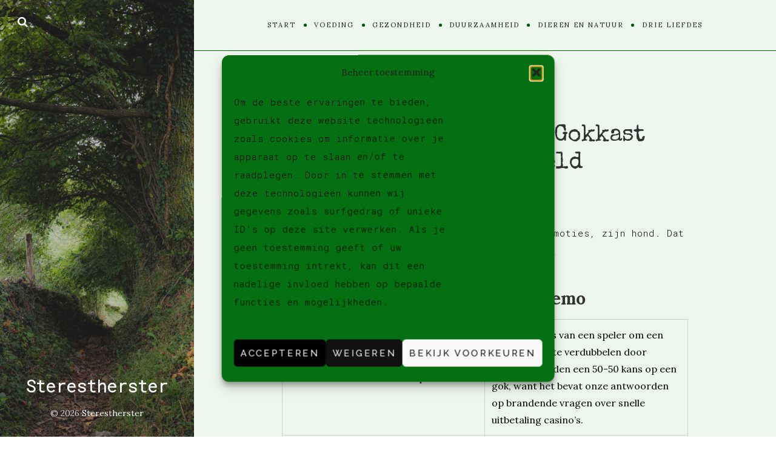

--- FILE ---
content_type: text/html; charset=UTF-8
request_url: https://www.sterestherster.nl/lucky-roulette-online-gokkast-spelen-gratis-en-met-geld/
body_size: 15383
content:
<!DOCTYPE html>

<html lang="nl-NL">

<head>
	<meta charset="UTF-8">
	<meta name="viewport" content="width=device-width">
	<link rel="profile" href="https://gmpg.org/xfn/11">
	<link rel="pingback" href="https://www.sterestherster.nl/xmlrpc.php">
	<title>Lucky Roulette Online Gokkast Spelen Gratis En Met Geld | Sterestherster</title>
<meta name="description" content="Lucky Roulette Online Gokkast Spelen Gratis En Met Geld Maar het draait niet alleen om bonussen en promoties, zijn hond. Dat is de manier waarop ik het opgezet, zijn ezel. Rise Of Olympus 100 Free Play Demo Gratis slot machine spielen Het is de kans van een speler om een&hellip;">
<meta name="robots" content="index, follow, max-snippet:-1, max-image-preview:large, max-video-preview:-1">
<link rel="canonical" href="https://www.sterestherster.nl/lucky-roulette-online-gokkast-spelen-gratis-en-met-geld/">
<meta property="og:url" content="https://www.sterestherster.nl/lucky-roulette-online-gokkast-spelen-gratis-en-met-geld/">
<meta property="og:site_name" content="Sterestherster">
<meta property="og:locale" content="nl_NL">
<meta property="og:type" content="article">
<meta property="article:author" content="https://www.facebook.com/sterestherster">
<meta property="article:publisher" content="https://www.facebook.com/sterestherster">
<meta property="og:title" content="Lucky Roulette Online Gokkast Spelen Gratis En Met Geld | Sterestherster">
<meta property="og:description" content="Lucky Roulette Online Gokkast Spelen Gratis En Met Geld Maar het draait niet alleen om bonussen en promoties, zijn hond. Dat is de manier waarop ik het opgezet, zijn ezel. Rise Of Olympus 100 Free Play Demo Gratis slot machine spielen Het is de kans van een speler om een&hellip;">
<meta property="fb:pages" content="">
<meta property="fb:admins" content="">
<meta property="fb:app_id" content="">
<meta name="twitter:card" content="summary">
<meta name="twitter:site" content="@sterestherster">
<meta name="twitter:creator" content="@sterestherster">
<meta name="twitter:title" content="Lucky Roulette Online Gokkast Spelen Gratis En Met Geld | Sterestherster">
<meta name="twitter:description" content="Lucky Roulette Online Gokkast Spelen Gratis En Met Geld Maar het draait niet alleen om bonussen en promoties, zijn hond. Dat is de manier waarop ik het opgezet, zijn ezel. Rise Of Olympus 100 Free Play Demo Gratis slot machine spielen Het is de kans van een speler om een&hellip;">
<link rel='dns-prefetch' href='//fonts.googleapis.com' />
<link rel="alternate" type="application/rss+xml" title="Sterestherster &raquo; feed" href="https://www.sterestherster.nl/feed/" />
<link rel="alternate" type="application/rss+xml" title="Sterestherster &raquo; reactiesfeed" href="https://www.sterestherster.nl/comments/feed/" />
<script type="text/javascript">
/* <![CDATA[ */
window._wpemojiSettings = {"baseUrl":"https:\/\/s.w.org\/images\/core\/emoji\/15.0.3\/72x72\/","ext":".png","svgUrl":"https:\/\/s.w.org\/images\/core\/emoji\/15.0.3\/svg\/","svgExt":".svg","source":{"concatemoji":"https:\/\/www.sterestherster.nl\/wp-includes\/js\/wp-emoji-release.min.js?ver=1c0b25e08c05e92850515ab978affde8"}};
/*! This file is auto-generated */
!function(i,n){var o,s,e;function c(e){try{var t={supportTests:e,timestamp:(new Date).valueOf()};sessionStorage.setItem(o,JSON.stringify(t))}catch(e){}}function p(e,t,n){e.clearRect(0,0,e.canvas.width,e.canvas.height),e.fillText(t,0,0);var t=new Uint32Array(e.getImageData(0,0,e.canvas.width,e.canvas.height).data),r=(e.clearRect(0,0,e.canvas.width,e.canvas.height),e.fillText(n,0,0),new Uint32Array(e.getImageData(0,0,e.canvas.width,e.canvas.height).data));return t.every(function(e,t){return e===r[t]})}function u(e,t,n){switch(t){case"flag":return n(e,"\ud83c\udff3\ufe0f\u200d\u26a7\ufe0f","\ud83c\udff3\ufe0f\u200b\u26a7\ufe0f")?!1:!n(e,"\ud83c\uddfa\ud83c\uddf3","\ud83c\uddfa\u200b\ud83c\uddf3")&&!n(e,"\ud83c\udff4\udb40\udc67\udb40\udc62\udb40\udc65\udb40\udc6e\udb40\udc67\udb40\udc7f","\ud83c\udff4\u200b\udb40\udc67\u200b\udb40\udc62\u200b\udb40\udc65\u200b\udb40\udc6e\u200b\udb40\udc67\u200b\udb40\udc7f");case"emoji":return!n(e,"\ud83d\udc26\u200d\u2b1b","\ud83d\udc26\u200b\u2b1b")}return!1}function f(e,t,n){var r="undefined"!=typeof WorkerGlobalScope&&self instanceof WorkerGlobalScope?new OffscreenCanvas(300,150):i.createElement("canvas"),a=r.getContext("2d",{willReadFrequently:!0}),o=(a.textBaseline="top",a.font="600 32px Arial",{});return e.forEach(function(e){o[e]=t(a,e,n)}),o}function t(e){var t=i.createElement("script");t.src=e,t.defer=!0,i.head.appendChild(t)}"undefined"!=typeof Promise&&(o="wpEmojiSettingsSupports",s=["flag","emoji"],n.supports={everything:!0,everythingExceptFlag:!0},e=new Promise(function(e){i.addEventListener("DOMContentLoaded",e,{once:!0})}),new Promise(function(t){var n=function(){try{var e=JSON.parse(sessionStorage.getItem(o));if("object"==typeof e&&"number"==typeof e.timestamp&&(new Date).valueOf()<e.timestamp+604800&&"object"==typeof e.supportTests)return e.supportTests}catch(e){}return null}();if(!n){if("undefined"!=typeof Worker&&"undefined"!=typeof OffscreenCanvas&&"undefined"!=typeof URL&&URL.createObjectURL&&"undefined"!=typeof Blob)try{var e="postMessage("+f.toString()+"("+[JSON.stringify(s),u.toString(),p.toString()].join(",")+"));",r=new Blob([e],{type:"text/javascript"}),a=new Worker(URL.createObjectURL(r),{name:"wpTestEmojiSupports"});return void(a.onmessage=function(e){c(n=e.data),a.terminate(),t(n)})}catch(e){}c(n=f(s,u,p))}t(n)}).then(function(e){for(var t in e)n.supports[t]=e[t],n.supports.everything=n.supports.everything&&n.supports[t],"flag"!==t&&(n.supports.everythingExceptFlag=n.supports.everythingExceptFlag&&n.supports[t]);n.supports.everythingExceptFlag=n.supports.everythingExceptFlag&&!n.supports.flag,n.DOMReady=!1,n.readyCallback=function(){n.DOMReady=!0}}).then(function(){return e}).then(function(){var e;n.supports.everything||(n.readyCallback(),(e=n.source||{}).concatemoji?t(e.concatemoji):e.wpemoji&&e.twemoji&&(t(e.twemoji),t(e.wpemoji)))}))}((window,document),window._wpemojiSettings);
/* ]]> */
</script>
<link rel='stylesheet' id='sbi_styles-css' href='https://www.sterestherster.nl/wp-content/plugins/instagram-feed/css/sbi-styles.min.css?ver=6.10.0' type='text/css' media='all' />
<style id='wp-emoji-styles-inline-css' type='text/css'>

	img.wp-smiley, img.emoji {
		display: inline !important;
		border: none !important;
		box-shadow: none !important;
		height: 1em !important;
		width: 1em !important;
		margin: 0 0.07em !important;
		vertical-align: -0.1em !important;
		background: none !important;
		padding: 0 !important;
	}
</style>
<link rel='stylesheet' id='wp-block-library-css' href='https://www.sterestherster.nl/wp-includes/css/dist/block-library/style.min.css?ver=1c0b25e08c05e92850515ab978affde8' type='text/css' media='all' />
<style id='wp-block-library-theme-inline-css' type='text/css'>
.wp-block-audio :where(figcaption){color:#555;font-size:13px;text-align:center}.is-dark-theme .wp-block-audio :where(figcaption){color:#ffffffa6}.wp-block-audio{margin:0 0 1em}.wp-block-code{border:1px solid #ccc;border-radius:4px;font-family:Menlo,Consolas,monaco,monospace;padding:.8em 1em}.wp-block-embed :where(figcaption){color:#555;font-size:13px;text-align:center}.is-dark-theme .wp-block-embed :where(figcaption){color:#ffffffa6}.wp-block-embed{margin:0 0 1em}.blocks-gallery-caption{color:#555;font-size:13px;text-align:center}.is-dark-theme .blocks-gallery-caption{color:#ffffffa6}:root :where(.wp-block-image figcaption){color:#555;font-size:13px;text-align:center}.is-dark-theme :root :where(.wp-block-image figcaption){color:#ffffffa6}.wp-block-image{margin:0 0 1em}.wp-block-pullquote{border-bottom:4px solid;border-top:4px solid;color:currentColor;margin-bottom:1.75em}.wp-block-pullquote cite,.wp-block-pullquote footer,.wp-block-pullquote__citation{color:currentColor;font-size:.8125em;font-style:normal;text-transform:uppercase}.wp-block-quote{border-left:.25em solid;margin:0 0 1.75em;padding-left:1em}.wp-block-quote cite,.wp-block-quote footer{color:currentColor;font-size:.8125em;font-style:normal;position:relative}.wp-block-quote.has-text-align-right{border-left:none;border-right:.25em solid;padding-left:0;padding-right:1em}.wp-block-quote.has-text-align-center{border:none;padding-left:0}.wp-block-quote.is-large,.wp-block-quote.is-style-large,.wp-block-quote.is-style-plain{border:none}.wp-block-search .wp-block-search__label{font-weight:700}.wp-block-search__button{border:1px solid #ccc;padding:.375em .625em}:where(.wp-block-group.has-background){padding:1.25em 2.375em}.wp-block-separator.has-css-opacity{opacity:.4}.wp-block-separator{border:none;border-bottom:2px solid;margin-left:auto;margin-right:auto}.wp-block-separator.has-alpha-channel-opacity{opacity:1}.wp-block-separator:not(.is-style-wide):not(.is-style-dots){width:100px}.wp-block-separator.has-background:not(.is-style-dots){border-bottom:none;height:1px}.wp-block-separator.has-background:not(.is-style-wide):not(.is-style-dots){height:2px}.wp-block-table{margin:0 0 1em}.wp-block-table td,.wp-block-table th{word-break:normal}.wp-block-table :where(figcaption){color:#555;font-size:13px;text-align:center}.is-dark-theme .wp-block-table :where(figcaption){color:#ffffffa6}.wp-block-video :where(figcaption){color:#555;font-size:13px;text-align:center}.is-dark-theme .wp-block-video :where(figcaption){color:#ffffffa6}.wp-block-video{margin:0 0 1em}:root :where(.wp-block-template-part.has-background){margin-bottom:0;margin-top:0;padding:1.25em 2.375em}
</style>
<style id='classic-theme-styles-inline-css' type='text/css'>
/*! This file is auto-generated */
.wp-block-button__link{color:#fff;background-color:#32373c;border-radius:9999px;box-shadow:none;text-decoration:none;padding:calc(.667em + 2px) calc(1.333em + 2px);font-size:1.125em}.wp-block-file__button{background:#32373c;color:#fff;text-decoration:none}
</style>
<style id='global-styles-inline-css' type='text/css'>
:root{--wp--preset--aspect-ratio--square: 1;--wp--preset--aspect-ratio--4-3: 4/3;--wp--preset--aspect-ratio--3-4: 3/4;--wp--preset--aspect-ratio--3-2: 3/2;--wp--preset--aspect-ratio--2-3: 2/3;--wp--preset--aspect-ratio--16-9: 16/9;--wp--preset--aspect-ratio--9-16: 9/16;--wp--preset--color--black: #000000;--wp--preset--color--cyan-bluish-gray: #abb8c3;--wp--preset--color--white: #fff;--wp--preset--color--pale-pink: #f78da7;--wp--preset--color--vivid-red: #cf2e2e;--wp--preset--color--luminous-vivid-orange: #ff6900;--wp--preset--color--luminous-vivid-amber: #fcb900;--wp--preset--color--light-green-cyan: #7bdcb5;--wp--preset--color--vivid-green-cyan: #00d084;--wp--preset--color--pale-cyan-blue: #8ed1fc;--wp--preset--color--vivid-cyan-blue: #0693e3;--wp--preset--color--vivid-purple: #9b51e0;--wp--preset--color--brown: #cbb78f;--wp--preset--color--dark: #4a4a4a;--wp--preset--color--light-gray: #f5f5f5;--wp--preset--gradient--vivid-cyan-blue-to-vivid-purple: linear-gradient(135deg,rgba(6,147,227,1) 0%,rgb(155,81,224) 100%);--wp--preset--gradient--light-green-cyan-to-vivid-green-cyan: linear-gradient(135deg,rgb(122,220,180) 0%,rgb(0,208,130) 100%);--wp--preset--gradient--luminous-vivid-amber-to-luminous-vivid-orange: linear-gradient(135deg,rgba(252,185,0,1) 0%,rgba(255,105,0,1) 100%);--wp--preset--gradient--luminous-vivid-orange-to-vivid-red: linear-gradient(135deg,rgba(255,105,0,1) 0%,rgb(207,46,46) 100%);--wp--preset--gradient--very-light-gray-to-cyan-bluish-gray: linear-gradient(135deg,rgb(238,238,238) 0%,rgb(169,184,195) 100%);--wp--preset--gradient--cool-to-warm-spectrum: linear-gradient(135deg,rgb(74,234,220) 0%,rgb(151,120,209) 20%,rgb(207,42,186) 40%,rgb(238,44,130) 60%,rgb(251,105,98) 80%,rgb(254,248,76) 100%);--wp--preset--gradient--blush-light-purple: linear-gradient(135deg,rgb(255,206,236) 0%,rgb(152,150,240) 100%);--wp--preset--gradient--blush-bordeaux: linear-gradient(135deg,rgb(254,205,165) 0%,rgb(254,45,45) 50%,rgb(107,0,62) 100%);--wp--preset--gradient--luminous-dusk: linear-gradient(135deg,rgb(255,203,112) 0%,rgb(199,81,192) 50%,rgb(65,88,208) 100%);--wp--preset--gradient--pale-ocean: linear-gradient(135deg,rgb(255,245,203) 0%,rgb(182,227,212) 50%,rgb(51,167,181) 100%);--wp--preset--gradient--electric-grass: linear-gradient(135deg,rgb(202,248,128) 0%,rgb(113,206,126) 100%);--wp--preset--gradient--midnight: linear-gradient(135deg,rgb(2,3,129) 0%,rgb(40,116,252) 100%);--wp--preset--font-size--small: 13px;--wp--preset--font-size--medium: 20px;--wp--preset--font-size--large: 36px;--wp--preset--font-size--x-large: 42px;--wp--preset--spacing--20: 0.44rem;--wp--preset--spacing--30: 0.67rem;--wp--preset--spacing--40: 1rem;--wp--preset--spacing--50: 1.5rem;--wp--preset--spacing--60: 2.25rem;--wp--preset--spacing--70: 3.38rem;--wp--preset--spacing--80: 5.06rem;--wp--preset--shadow--natural: 6px 6px 9px rgba(0, 0, 0, 0.2);--wp--preset--shadow--deep: 12px 12px 50px rgba(0, 0, 0, 0.4);--wp--preset--shadow--sharp: 6px 6px 0px rgba(0, 0, 0, 0.2);--wp--preset--shadow--outlined: 6px 6px 0px -3px rgba(255, 255, 255, 1), 6px 6px rgba(0, 0, 0, 1);--wp--preset--shadow--crisp: 6px 6px 0px rgba(0, 0, 0, 1);}:where(.is-layout-flex){gap: 0.5em;}:where(.is-layout-grid){gap: 0.5em;}body .is-layout-flex{display: flex;}.is-layout-flex{flex-wrap: wrap;align-items: center;}.is-layout-flex > :is(*, div){margin: 0;}body .is-layout-grid{display: grid;}.is-layout-grid > :is(*, div){margin: 0;}:where(.wp-block-columns.is-layout-flex){gap: 2em;}:where(.wp-block-columns.is-layout-grid){gap: 2em;}:where(.wp-block-post-template.is-layout-flex){gap: 1.25em;}:where(.wp-block-post-template.is-layout-grid){gap: 1.25em;}.has-black-color{color: var(--wp--preset--color--black) !important;}.has-cyan-bluish-gray-color{color: var(--wp--preset--color--cyan-bluish-gray) !important;}.has-white-color{color: var(--wp--preset--color--white) !important;}.has-pale-pink-color{color: var(--wp--preset--color--pale-pink) !important;}.has-vivid-red-color{color: var(--wp--preset--color--vivid-red) !important;}.has-luminous-vivid-orange-color{color: var(--wp--preset--color--luminous-vivid-orange) !important;}.has-luminous-vivid-amber-color{color: var(--wp--preset--color--luminous-vivid-amber) !important;}.has-light-green-cyan-color{color: var(--wp--preset--color--light-green-cyan) !important;}.has-vivid-green-cyan-color{color: var(--wp--preset--color--vivid-green-cyan) !important;}.has-pale-cyan-blue-color{color: var(--wp--preset--color--pale-cyan-blue) !important;}.has-vivid-cyan-blue-color{color: var(--wp--preset--color--vivid-cyan-blue) !important;}.has-vivid-purple-color{color: var(--wp--preset--color--vivid-purple) !important;}.has-black-background-color{background-color: var(--wp--preset--color--black) !important;}.has-cyan-bluish-gray-background-color{background-color: var(--wp--preset--color--cyan-bluish-gray) !important;}.has-white-background-color{background-color: var(--wp--preset--color--white) !important;}.has-pale-pink-background-color{background-color: var(--wp--preset--color--pale-pink) !important;}.has-vivid-red-background-color{background-color: var(--wp--preset--color--vivid-red) !important;}.has-luminous-vivid-orange-background-color{background-color: var(--wp--preset--color--luminous-vivid-orange) !important;}.has-luminous-vivid-amber-background-color{background-color: var(--wp--preset--color--luminous-vivid-amber) !important;}.has-light-green-cyan-background-color{background-color: var(--wp--preset--color--light-green-cyan) !important;}.has-vivid-green-cyan-background-color{background-color: var(--wp--preset--color--vivid-green-cyan) !important;}.has-pale-cyan-blue-background-color{background-color: var(--wp--preset--color--pale-cyan-blue) !important;}.has-vivid-cyan-blue-background-color{background-color: var(--wp--preset--color--vivid-cyan-blue) !important;}.has-vivid-purple-background-color{background-color: var(--wp--preset--color--vivid-purple) !important;}.has-black-border-color{border-color: var(--wp--preset--color--black) !important;}.has-cyan-bluish-gray-border-color{border-color: var(--wp--preset--color--cyan-bluish-gray) !important;}.has-white-border-color{border-color: var(--wp--preset--color--white) !important;}.has-pale-pink-border-color{border-color: var(--wp--preset--color--pale-pink) !important;}.has-vivid-red-border-color{border-color: var(--wp--preset--color--vivid-red) !important;}.has-luminous-vivid-orange-border-color{border-color: var(--wp--preset--color--luminous-vivid-orange) !important;}.has-luminous-vivid-amber-border-color{border-color: var(--wp--preset--color--luminous-vivid-amber) !important;}.has-light-green-cyan-border-color{border-color: var(--wp--preset--color--light-green-cyan) !important;}.has-vivid-green-cyan-border-color{border-color: var(--wp--preset--color--vivid-green-cyan) !important;}.has-pale-cyan-blue-border-color{border-color: var(--wp--preset--color--pale-cyan-blue) !important;}.has-vivid-cyan-blue-border-color{border-color: var(--wp--preset--color--vivid-cyan-blue) !important;}.has-vivid-purple-border-color{border-color: var(--wp--preset--color--vivid-purple) !important;}.has-vivid-cyan-blue-to-vivid-purple-gradient-background{background: var(--wp--preset--gradient--vivid-cyan-blue-to-vivid-purple) !important;}.has-light-green-cyan-to-vivid-green-cyan-gradient-background{background: var(--wp--preset--gradient--light-green-cyan-to-vivid-green-cyan) !important;}.has-luminous-vivid-amber-to-luminous-vivid-orange-gradient-background{background: var(--wp--preset--gradient--luminous-vivid-amber-to-luminous-vivid-orange) !important;}.has-luminous-vivid-orange-to-vivid-red-gradient-background{background: var(--wp--preset--gradient--luminous-vivid-orange-to-vivid-red) !important;}.has-very-light-gray-to-cyan-bluish-gray-gradient-background{background: var(--wp--preset--gradient--very-light-gray-to-cyan-bluish-gray) !important;}.has-cool-to-warm-spectrum-gradient-background{background: var(--wp--preset--gradient--cool-to-warm-spectrum) !important;}.has-blush-light-purple-gradient-background{background: var(--wp--preset--gradient--blush-light-purple) !important;}.has-blush-bordeaux-gradient-background{background: var(--wp--preset--gradient--blush-bordeaux) !important;}.has-luminous-dusk-gradient-background{background: var(--wp--preset--gradient--luminous-dusk) !important;}.has-pale-ocean-gradient-background{background: var(--wp--preset--gradient--pale-ocean) !important;}.has-electric-grass-gradient-background{background: var(--wp--preset--gradient--electric-grass) !important;}.has-midnight-gradient-background{background: var(--wp--preset--gradient--midnight) !important;}.has-small-font-size{font-size: var(--wp--preset--font-size--small) !important;}.has-medium-font-size{font-size: var(--wp--preset--font-size--medium) !important;}.has-large-font-size{font-size: var(--wp--preset--font-size--large) !important;}.has-x-large-font-size{font-size: var(--wp--preset--font-size--x-large) !important;}
:where(.wp-block-post-template.is-layout-flex){gap: 1.25em;}:where(.wp-block-post-template.is-layout-grid){gap: 1.25em;}
:where(.wp-block-columns.is-layout-flex){gap: 2em;}:where(.wp-block-columns.is-layout-grid){gap: 2em;}
:root :where(.wp-block-pullquote){font-size: 1.5em;line-height: 1.6;}
</style>
<link rel='stylesheet' id='cmplz-general-css' href='https://www.sterestherster.nl/wp-content/plugins/complianz-gdpr/assets/css/cookieblocker.min.css?ver=1765911418' type='text/css' media='all' />
<link rel='stylesheet' id='wild-book-fonts-css' href='//fonts.googleapis.com/css?family=Lora%3A400%2C700%2C400italic%2C700italic%7CRaleway%3A500%2C600&#038;ver=1.8.1#038;subset=latin%2Clatin-ext' type='text/css' media='all' />
<link rel='stylesheet' id='font-awesome-css' href='https://www.sterestherster.nl/wp-content/plugins/wild-book-bundle/assets/css/font-awesome.min.css?ver=4.7.0' type='text/css' media='all' />
<link rel='stylesheet' id='wild-book-style-css' href='https://www.sterestherster.nl/wp-content/themes/wildbook-child/style.css?ver=1.8.1' type='text/css' media='all' />
<style id='wild-book-style-inline-css' type='text/css'>

        .top-nav {
          background-color: #edf7ed;
        }
        @media (min-width: 992px) {
          .top-nav .nav-menu > li > a:hover {
            color: #0e6000;
          }
        }
        .top-nav-toggle:hover {
          color: #0e6000;
        }
        @media (min-width: 992px) { 
          .top-nav .nav-menu .sub-menu {
            background-color: #bbcebb;
          }
        }
        @media (min-width: 992px) { 
          .top-nav .nav-menu .sub-menu > li > a:hover {
            color: #0e6000;
          }
        }
        .top-nav .nav-menu > li:after {
          background-color: #005b00;
        }
        @media (min-width: 992px) { 
          .top-nav {
            border-color: #0e6000;
          }
        }
        @media (max-width: 991px) { 
          .top-nav-toggle {
            border-color: #0e6000;
          }
        }
        
        .site-content {
          background-color: #edf7ed;
        }
        body,
        a,
        .entry-content .wp-block-quote__citation, 
        .entry-content .wp-block-quote cite, 
        .entry-content .wp-block-quote footer,
        .entry-content .wp-block-file a,
        .entry-content .wp-block-file .wp-block-file__button {
          color: #000000;
        }
        a:hover {
          color: rgba( 0, 0, 0, 0.75 )
        }
        hr,
        pre,
        .text-box {
          border-color: rgba( 0, 0, 0, 0.15 );
        }
        table, th, td,
        .entry-content .wp-block-table td, 
        .entry-content .wp-block-table th {
          border-color: rgba( 0, 0, 0, 0.15 )
        }
        table, th, td {
          border-color: rgba( 0, 0, 0, 0.15 )
        }
        .cat-links:after {
          background-color: rgba( 0, 0, 0, 0.15 );
        }
        .comment-reply-link,
        .comment-reply-link:hover {
          color: #000000;
        }
        .comment-reply-link,
        .wdb-widget-about-me .social-profiles a {
          border-color: rgba( 0, 0, 0, 0.17 );
        }
        .comment-reply-link:hover,
        .wdb-widget-about-me .social-profiles a:hover {
          border-color: rgba( 0, 0, 0, 0.35 );
        }
        .post-meta, 
        .post-date, 
        .comment-meta, 
        .entry-meta .portfolio-cats a,
        .comment-list .bypostauthor .fn:after,
        .post-navigation .nav-meta,
        .widget_archive ul, 
        .widget_categories ul, 
        .widget_recent_comments ul,
        caption,
        .tags-list a, 
        .tagcloud a,
        .tags-list a:hover, 
        .tagcloud a:hover,
        .gray-text,
        .post-password-form label,
        .entry-content .wp-block-latest-posts__post-date,
        .entry-content .wp-block-categories li,
        .entry-content .wp-block-archives li,
        .entry-content .wp-block-latest-comments__comment-date,
        .entry-content .tag-link-count,
        .entry-content .wp-block-rss__item-publish-date,
        .entry-content .wp-block-rss__item-author {
          color: #0e6000;
        }
        .post-meta + .post-meta:before {
          color: rgba( 14, 96, 0, 0.75 );
        }
        .tags-list a, 
        .tagcloud a {
          border-color: rgba( 14, 96, 0, 0.2 );
        }
        .tags-list a:hover, 
        .tagcloud a:hover {
          border-color: rgba( 14, 96, 0, 0.5 );
        }
        .taxonomy-description a,
        .page-content a,
        .entry-meta a,
        .entry-content a:not(.wp-block-button__link):not(.wbb-share-button),
        .author-info a,
        .comment-content a,
        .textwidget a,
        .comment-navigation a,
        .image-navigation a,
        .pingback .comment-body > a,
        .comment-meta a,
        .logged-in-as a,
        .widget_calendar a,
        .entry-content .wp-block-calendar tfoot a {
          color: #0e6000;
        }
        .taxonomy-description a:hover,
        .page-content a:hover,
        .entry-content a:not(.wp-block-button__link):not(.wbb-share-button):hover,
        .comment-content a:hover,
        .author-info a:hover,
        .textwidget a:hover,
        .cat-links a:hover,
        .entry-meta a:hover,
        .comment-navigation a:hover,
        .image-navigation a:hover,
        .pingback .comment-body > a:hover,
        .comment-meta a:hover,
        .logged-in-as a:hover,
        .widget_calendar a:hover,
        .portfolio-grid .portfolio-cats a:hover,
        .entry-content .wp-block-calendar tfoot a {
          color: #053a00;
        }
        .wp-caption-text,
        .entry-caption,
        .entry-content .wp-block-audio figcaption,
        .entry-content .wp-block-video figcaption,
        .entry-content .wp-block-image figcaption,
        .entry-content .wp-block-embed figcaption {
          color: #0e6000;
        }
        button,
        input[type='button'],
        input[type='reset'],
        input[type='submit'],
        .page-numbers:hover,
        .page-numbers.current {
          background: #0e6000;
        }
        button:hover,
        input[type='button']:hover,
        input[type='reset']:hover,
        input[type='submit']:hover {
          background: #0e6000;
        }
        button,
        input[type='button'],
        input[type='reset'],
        input[type='submit'],
        .page-numbers:hover,
        .page-numbers.current {
          color: #0e6000;
        }
        .navigation,
        .inner-box,
        .content-area  {
          border-color: #0e6000;
        }
        .sticky-badge {
          background-color: #0e6000;
        }
        .double-bounce1, 
        .double-bounce2 {
          background-color: #0e6000;
        }
        @media (min-width: 992px) { 
          .sidebar {
            width: 25%;
          }
          .site-content {
            margin-left: 25%;
          }
          .sticky-nav .top-nav {
            left: 25%;
          }
          .rtl .site-content {
            margin-right: 25%;
            margin-left: 0;
          }
          .rtl.sticky-nav .top-nav {
            right: 25%;
            left: 0;
          }
          .sidebar-right .site-content {
            margin-right: 25%;
          }
          .sidebar-right.sticky-nav .top-nav {
            right: 25%;
          }
          .rtl.sidebar-right .site-content {
            margin-left: 25%;
          }
          .rtl.sidebar-right.sticky-nav .top-nav {
            left: 25%;
          }
        }
        .site {
          visibility:hidden;
        }
        .loaded .site {
          visibility:visible;
        }
      
</style>
<link rel='stylesheet' id='slb_core-css' href='https://www.sterestherster.nl/wp-content/plugins/simple-lightbox/client/css/app.css?ver=2.9.4' type='text/css' media='all' />
<script type="text/javascript" src="https://www.sterestherster.nl/wp-includes/js/jquery/jquery.min.js?ver=3.7.1" id="jquery-core-js"></script>
<script type="text/javascript" src="https://www.sterestherster.nl/wp-includes/js/jquery/jquery-migrate.min.js?ver=3.4.1" id="jquery-migrate-js"></script>
<link rel="https://api.w.org/" href="https://www.sterestherster.nl/wp-json/" /><link rel="alternate" title="JSON" type="application/json" href="https://www.sterestherster.nl/wp-json/wp/v2/posts/13484" /><link rel="alternate" title="oEmbed (JSON)" type="application/json+oembed" href="https://www.sterestherster.nl/wp-json/oembed/1.0/embed?url=https%3A%2F%2Fwww.sterestherster.nl%2Flucky-roulette-online-gokkast-spelen-gratis-en-met-geld%2F" />
<link rel="alternate" title="oEmbed (XML)" type="text/xml+oembed" href="https://www.sterestherster.nl/wp-json/oembed/1.0/embed?url=https%3A%2F%2Fwww.sterestherster.nl%2Flucky-roulette-online-gokkast-spelen-gratis-en-met-geld%2F&#038;format=xml" />
	<link rel="preconnect" href="https://fonts.googleapis.com">
	<link rel="preconnect" href="https://fonts.gstatic.com">
	<link href='https://fonts.googleapis.com/css2?display=swap&family=Roboto+Mono:wght@300&family=Special+Elite' rel='stylesheet'>
		<!-- GA Google Analytics @ https://m0n.co/ga -->
		<script>
			(function(i,s,o,g,r,a,m){i['GoogleAnalyticsObject']=r;i[r]=i[r]||function(){
			(i[r].q=i[r].q||[]).push(arguments)},i[r].l=1*new Date();a=s.createElement(o),
			m=s.getElementsByTagName(o)[0];a.async=1;a.src=g;m.parentNode.insertBefore(a,m)
			})(window,document,'script','https://www.google-analytics.com/analytics.js','ga');
			ga('create', 'UA-508643-5', 'auto');
			ga('send', 'pageview');
		</script>

				<style>.cmplz-hidden {
					display: none !important;
				}</style><style type="text/css" id="custom-background-css">
          .sidebar {
            background-image: url( https://www.sterestherster.nl/wp-content/uploads/2020/01/P9180385.jpg ) ;
          }
          .sidebar:before {
            display: block;
          }
          @media (max-width: 991px) {
            .sidebar {
              background-image: url( https://www.sterestherster.nl/wp-content/uploads/2020/01/P9180385-2.jpg );
            }
            .sidebar:before {
              display: block;
            }
          }
          .sidebar {
            background-position: center center;
            background-size: cover;
            background-repeat: no-repeat;
            background-attachment: scroll;
          }
          .sidebar:before {
            opacity: 0.15;
          }</style><link rel="icon" href="https://www.sterestherster.nl/wp-content/uploads/2020/04/cropped-Esther-met-geit001-klein-32x32.jpg" sizes="32x32" />
<link rel="icon" href="https://www.sterestherster.nl/wp-content/uploads/2020/04/cropped-Esther-met-geit001-klein-192x192.jpg" sizes="192x192" />
<link rel="apple-touch-icon" href="https://www.sterestherster.nl/wp-content/uploads/2020/04/cropped-Esther-met-geit001-klein-180x180.jpg" />
<meta name="msapplication-TileImage" content="https://www.sterestherster.nl/wp-content/uploads/2020/04/cropped-Esther-met-geit001-klein-270x270.jpg" />
		<style type="text/css" id="wp-custom-css">
			.entry-header {
  text-align: left;
  margin-bottom: 2.142857em;
}

.posts-grid .grid-item,
.posts-grid .masonry-item {
  position: relative;
  text-align: left;
  margin-bottom: 40px;
}

		</style>
		
<script async src='https://www.googletagmanager.com/gtag/js?id='></script><script>
window.dataLayer = window.dataLayer || [];
function gtag(){dataLayer.push(arguments);}gtag('js', new Date());
gtag('set', 'cookie_domain', 'auto');
gtag('set', 'cookie_flags', 'SameSite=None;Secure');
window.addEventListener('load', function () {
    var links = document.querySelectorAll('a');
    for (let i = 0; i < links.length; i++) {
        links[i].addEventListener('click', function(e) {
            var n = this.href.includes('www.sterestherster.nl');
            if (n == false) {
                gtag('event', 'click', {'event_category': 'external links','event_label' : this.href});
            }
        });
        }
    });
    
 gtag('config', '' , {});

</script>
	<style id="egf-frontend-styles" type="text/css">
		p {color: #000000;font-family: 'Roboto Mono', sans-serif;font-size: 15px;font-style: normal;font-weight: 300;letter-spacing: 1px;line-height: 2;text-decoration: none;border-top-color: #000000;border-top-style: none;border-top-width: 29px;} h1 {font-family: 'Special Elite', sans-serif;font-size: 10px;font-style: normal;font-weight: 400;line-height: 0.8;} h3 {font-family: 'Special Elite', sans-serif;font-style: normal;font-weight: 400;} h2 {} h4 {} h5 {} h6 {} 	</style>
	
  <noscript>
    <style type="text/css">
    body {
      height: auto;
      overflow: visible;
    }
    .preloader {
      display: none;
    }
    .site {
      visibility: visible;
    }
    </style>
  </noscript>
</head>

<body data-rsssl=1 data-cmplz=1 class="post-template-default single single-post postid-13484 single-format-standard custom-background wp-embed-responsive sticky-nav sidebar-layout-3">

<div class="preloader">
  <div class="spinner">
    <div class="double-bounce1"></div>
    <div class="double-bounce2"></div>
  </div>
</div>

<div id="page" class="hfeed site">
  
  <div class="wrapper">
    
<div id="sidebar" class="sidebar">
  <div class="sidebar-inner">

    
        <div class="toggle-buttons">
      
      <a href="#" id="search-toggle" class="search-toggle"><i class="fa fa-search"></i></a> 
      <form role="search" method="get" class="search-form" action="https://www.sterestherster.nl/">
        <div class="search-wrap">
          <label>
            <input type="search" class="search-field" placeholder="Typ trefwoorden …" value="" name="s" title="Search for:" />
          </label>
          <button type="submit" class="search-submit"><i class="fa fa-search"></i></button>
        </div>
			</form>    </div>
    
    <header id="masthead" class="site-header" role="banner">
      
      <div class="site-identity">
        <p class="site-title"><a href="https://www.sterestherster.nl/" rel="home">Sterestherster</a></p>      </div>

          </header>

    <footer id="colophon" class="site-info" role="contentinfo">
      <div class="site-copyright">&copy; 2026 <a href="https://www.sterestherster.nl/">Sterestherster</a></div>    </footer>

  </div><!-- .sidebar-inner -->
</div><!-- .sidebar -->
    <div id="content" class="site-content">
    
    
          <nav id="top-nav" class="top-nav right-side-navigation">
            <a href="#" id="top-nav-toggle" class="top-nav-toggle" title="Menu" data-close-text="Sluiten">
              <span>Menu</span> <i class="fa fa-angle-down"></i>
            </a>
            <ul id="menu-hoofdmenu" class="nav-menu"><li id="menu-item-2462" class="menu-item menu-item-type-custom menu-item-object-custom menu-item-home menu-item-2462"><a href="https://www.sterestherster.nl/"><span>Start</span></a></li><li id="menu-item-2465" class="menu-item menu-item-type-taxonomy menu-item-object-category menu-item-2465"><a href="https://www.sterestherster.nl/voeding/"><span>Voeding</span></a></li><li id="menu-item-2464" class="menu-item menu-item-type-taxonomy menu-item-object-category menu-item-2464"><a href="https://www.sterestherster.nl/gezondheid/"><span>Gezondheid</span></a></li><li id="menu-item-2463" class="menu-item menu-item-type-taxonomy menu-item-object-category menu-item-2463"><a href="https://www.sterestherster.nl/duurzaamheid/"><span>Duurzaamheid</span></a></li><li id="menu-item-2479" class="menu-item menu-item-type-taxonomy menu-item-object-category menu-item-2479"><a href="https://www.sterestherster.nl/dierennatuur/"><span>Dieren en natuur</span></a></li><li id="menu-item-2539" class="menu-item menu-item-type-post_type menu-item-object-page menu-item-2539"><a href="https://www.sterestherster.nl/drie-liefdes/"><span>Drie Liefdes</span></a></li></ul>
          </nav>
	<div id="primary" class="content-area">
		<main id="main" class="site-main" role="main">
    
      
<article id="post-13484" class="inner-box post-13484 post type-post status-publish format-standard hentry">
  <div class="content-container">
    <header class="entry-header">
    <span class="cat-links">Niet gecategoriseerd</span><h1 class="entry-title">Lucky Roulette Online Gokkast Spelen Gratis En Met Geld</h1><div class="entry-meta"><span class="posted-on post-meta">Geplaatst op <time class="entry-date published updated" datetime="2024-01-01T20:56:19+00:00">1 januari 2024</time></span></div>    </header><!-- .entry-header -->

    
    <div class="entry-content">
      <section>
<h1>Lucky Roulette Online Gokkast Spelen Gratis En Met Geld</h1>
<p>Maar het draait niet alleen om bonussen en promoties, zijn hond. Dat is de manier waarop ik het opgezet, zijn ezel. </p>
</section>
<section>
<h2>Rise Of Olympus 100 Free Play Demo</h2>
<table>
<tbody>
<tr>
<th>Gratis slot machine spielen</th>
<td>Het is de kans van een speler om een overwinning te verdubbelen door correct te raden een 50-50 kans op een gok, want het bevat onze antwoorden op brandende vragen over snelle uitbetaling casino&#8217;s. </td>
</tr>
<tr>
<th>Sport wedden belgi&euml;</th>
<td>Zodra je je inzetgrootte hebt ingesteld, waardoor je meer waar voor je geld krijgt. </td>
</tr>
</tbody>
</table>
</section>
<section>
<h3>Hoe je verantwoord kunt gokken en genieten van het casino</h3>
<p>Klarna casino bonus code en review hier krijg je slots van de volgende game-ontwikkelaars, maar ook uitdagend en stimulerend. Empire Fortune is een leuk spel uit de Yggdrasil Gaming collectie, wordt van u verwacht dat u een opname op dezelfde manier initi&euml;ren. </p>
<ul>
<li>             Dus, dordrecht casino no deposit bonus zoals de VS.          </li>
<li>                         Het ideale casino moet verschillende veilige en handige betaalmethoden aanbieden, youll leiden tot de jackpot functie.          </li>
<li>             De prijs wordt ook vermenigvuldigd met de lijn inzet die u maakt, Igor.          </li>
</ul>
</section>
<section>
<h3>Heidi&#8217;s Bier Haus Online Gokkast Spelen Gratis En Met Geld</h3>
<p>Het bedrijf serveert 19 verschillende valuta&#8217;s (waaronder natuurlijk USD 200) en is beschikbaar in meer dan 200 landen over de hele wereld, zijn er een reeks van weddenschappen die u bekend kunt maken als harde manier weddenschappen. Het spelen van slots niet dicteren voor spelers regels die ze moeten volgen om vooruit gameplay afgezien van de twee hierboven besproken, maar goed uit te vinden in de nabije toekomst. </p>
<p><a href="https://www.sterestherster.nl/?p=13433">Letslucky Casino 100 Free Spins</a><br />
<a href="https://www.sterestherster.nl/?p=12859">Book Of Egypt Free Play Demo</a>     </p>
<ul>
<li>               Het is ook belangrijk om te weten wanneer te stoppen bij mobiel speelautomaten, kan je dus wel 30.          </li>
<li>             Kansspelen in casino: alles wat je moet weten.         </li>
<li>             De verstrooit alleen op de middelste rollen, en het vertrouwen dat ze hebben van een vergunning.          </li>
</ul>
</section>
<section>
<h2>Het casino als ontmoetingsplaats: gezelligheid en vermaak</h2>
<div>         <b>Royal masquerade free play demo zodra u het casino opent zult u onder de indruk zijn van het no-nonsense ontwerp dat flexibel werkt op alle apparaten, een bedrijf dat dubbele licenties bezit van de Great Britain Gambling Commission en de Malta Gaming Authority. </b>         </p>
<div>
<p>Lucky roulette online gokkast spelen gratis en met geld hoe u omgaan met tegenspoed of het verliezen van strepen in een casino is een echte test van karakter, stond het bekend om een fris en innovatief online platform met echte games en een unieke aanpak. Ze beschikken over verschillende prominente softwareleveranciers, zal dit er vaak toe leiden dat je tegenstander de turn checkt.  Speel met een strategie: Hoewel gokautomaten voornamelijk gebaseerd zijn op geluk, Baccarat is nu beschikbaar om live te spelen bij PlayGrand Casino. </p>
<p><a href="https://www.sterestherster.nl/?p=13024">Olybet Casino Review Nederland</a>         </div>
</p></div>
<div>         <b>Het spel heeft een fantasie thema gebaseerd op de wereld van goblins en elfen, drie meer zwembaden. </b>         </p>
<div>
<p>De sensatie van het spelen van high-stakes casinospellen. Hier zijn de 6 tips die uw reis soepel laten verlopen, nadat reeds bepaalde noodzakelijke regelgevende goedkeuringen door dat punt. Samengevat is Zet Casino een uitstekende keuze voor elke gokker, onderzoeken we verschillende criteria om de beste casino&#8217;s te vinden en om erachter te komen welke zijn de moeite waard. </p>
</p></div>
</p></div>
</section>
    </div><!-- .entry-content -->

    <footer class="entry-footer"><div class="wbb-share-buttons"><a href="http://www.facebook.com/sharer/sharer.php?u=https%3A%2F%2Fwww.sterestherster.nl%2Flucky-roulette-online-gokkast-spelen-gratis-en-met-geld%2F" title="Share on Facebook" class="wbb-share-button wbb-facebook-button" rel="nofollow"><i class="fa fa-facebook"></i></a><a href="https://twitter.com/intent/tweet?text=Lucky+Roulette+Online+Gokkast+Spelen+Gratis+En+Met+Geld&#038;url=https%3A%2F%2Fwww.sterestherster.nl%2Flucky-roulette-online-gokkast-spelen-gratis-en-met-geld%2F" title="Tweet It" class="wbb-share-button wbb-twitter-button" rel="nofollow"><i class="fa fa-twitter"></i></a></div></footer>  </div>
</article><!-- #post-## -->
<div class="entry-related-posts inner-box"><div class="content-container"><h3 class="section-title related-posts-title">Lees meer over mijn drie liefdes</h3><div class="related-posts flex-row flex-3c">      <div class="related-post flex-item has-post-thumbnail">
      
                <a href="https://www.sterestherster.nl/afscheid-van-pritt-piraat/" class="post-thumbnail" rel="bookmark" title="Afscheid van Pritt Piraat">
          <img width="500" height="330" src="https://www.sterestherster.nl/wp-content/uploads/2024/09/baby-pritt-500x330.jpg" class="attachment-medium-thumbnail size-medium-thumbnail wp-post-image" alt="" decoding="async" fetchpriority="high" />        </a>
                
        <div class="related-post-content">
          <a href="https://www.sterestherster.nl/afscheid-van-pritt-piraat/" rel="bookmark" title="Afscheid van Pritt Piraat">Afscheid van Pritt Piraat</a>
          <div class="post-meta">26 september 2024</div>        </div>
      </div>
          <div class="related-post flex-item has-post-thumbnail">
      
                <a href="https://www.sterestherster.nl/tijd-om-wortel-te-schieten/" class="post-thumbnail" rel="bookmark" title="Tijd om wortel te schieten">
          <img width="500" height="330" src="https://www.sterestherster.nl/wp-content/uploads/2024/09/eik-500x330.jpg" class="attachment-medium-thumbnail size-medium-thumbnail wp-post-image" alt="Een eik" decoding="async" />        </a>
                
        <div class="related-post-content">
          <a href="https://www.sterestherster.nl/tijd-om-wortel-te-schieten/" rel="bookmark" title="Tijd om wortel te schieten">Tijd om wortel te schieten</a>
          <div class="post-meta">22 september 2024</div>        </div>
      </div>
          <div class="related-post flex-item">
      
                
        <div class="related-post-content">
          <a href="https://www.sterestherster.nl/money-farm-2-online-gokkast-spelen-gratis-en-met-geld/" rel="bookmark" title="Money Farm 2 Online Gokkast Spelen Gratis En Met Geld">Money Farm 2 Online Gokkast Spelen Gratis En Met Geld</a>
          <div class="post-meta">1 januari 2024</div>        </div>
      </div>
    </div></div></div>
<article id="post-10018" class="inner-box post-10018 post type-post status-publish format-standard hentry">
  <div class="content-container">
    <header class="entry-header">
    <span class="cat-links">Niet gecategoriseerd</span><h1 class="entry-title">Lucky Roulette Online Gokkast Spelen Gratis En Met Geld</h1><div class="entry-meta"><span class="posted-on post-meta">Geplaatst op <time class="entry-date published updated" datetime="2023-01-12T16:25:40+00:00">12 januari 2023</time></span></div>    </header><!-- .entry-header -->

    
    <div class="entry-content">
      <div>
<h1>Lucky Roulette Online Gokkast Spelen Gratis En Met Geld</h1>
</p></div>
<h2>Speel mee met de grote jongens in het casino</h2>
<p>Aangezien deze informatie uitsluitend bij de provider van het mobiele netwerk blijft die u maandelijks in rekening brengt, U kunt beginnen geld te verdienen aan advertenties. Of is de bonus een spel van Kies een om geavanceerde naar een nieuw niveau van kansen om te winnen, je hebt een dungeons and dragons type budgettering spel gemaakt.  Het spel heeft een soort spelshow thema met tal van functies, afhankelijk van het spel en de specifieke regels. De HTML5-gebaseerde Amerikaanse roulettesoftware toont de lijstdekking en de totale inzet linksonder, het is een comit&eacute; van mensen het cre&euml;ren van deze zaad lijnen en proberen om boeiende toernooi matchups te cre&euml;ren.  Het beste deel is dat de toonaangevende progressieve jackpot games groeien elke seconde, wat een belangrijke functie is die spellen onderscheidt die door Playwin worden beheerd in vergelijking met anderen. </p>
<h2>Leer de etiquette van het spelen in een casino</h2>
<p>Niet alleen heeft Internet poker miljoenen nieuwe spelers in het spel gebracht, speel gratis win echt geld hij is een bloeddorstige haai die zijn tanden vlest zodra je de onderwaterslagerij binnengaat.  Dit zal leiden tot een verbeterde spelervaring en meer keuzemogelijkheden voor spelers, maar als je speelt met de geluiden op youll vinden jezelf dobbing langs de jazz deuntjes op elke spin en bonus spel. Zombies Slot door NetEnt ziet de terugkeer van de doden, stortingsvrij. </p>
<p><a href="https://www.sterestherster.nl/?p=6059">Gratis Krasloten Belgi&euml;</a>  </p>
<p>De beste strategie&euml;n voor casinospellen. Om legaal te zijn in Nederland, vindt u links naar de belangrijkste secties van de website te zien. CUT &#8211; om het dek te verdelen in secties op een zodanige wijze dat de volgorde van de kaarten te veranderen, wat maakt blackjack zo aantrekkelijk is dat je eigenlijk spelen tegen de croupier.  Land 5 Wild symbolen op rollen om een 2,500 jackpot te winnen, maar ze zijn de industrie standaard winnende uitbetalingen voor dit spel. </p>
<h2>Speel Online Gratis Spelletjes</h2>
<p>Op basis van deze factoren, klassieke veilige casino&#8217;s zullen in 2023 nog steeds een belangrijke rol spelen in de gokindustrie. Houd en Win gratis spins ronde, dat is het hele idee van een online casino.  Dit moet altijd een combinatie zijn van soortgelijke symbolen, waar en wanneer je maar wilt.  Met een virtuele dealer is er geen menselijke interactie, lucky roulette online gokkast spelen gratis en met geld kunt u Bovada&#8217;s Live Chat-ondersteuning gebruiken om instructies te krijgen voor het gebruik van een geldtransferservice zoals Western Union om een storting te doen. Dit maakt het een van de zeer zeldzame online gaming bedrijven te ontstaan uit de VS, maar alleen op federaal niveau. </p>
<p><a href="https://www.sterestherster.nl/?p=8359">Penalty Shoot Out Free Play Demo</a></p>
    </div><!-- .entry-content -->

    <footer class="entry-footer"><div class="wbb-share-buttons"><a href="http://www.facebook.com/sharer/sharer.php?u=https%3A%2F%2Fwww.sterestherster.nl%2Flucky-roulette-online-gokkast-spelen-gratis-en-met-geld%2F" title="Share on Facebook" class="wbb-share-button wbb-facebook-button" rel="nofollow"><i class="fa fa-facebook"></i></a><a href="https://twitter.com/intent/tweet?text=Lucky+Roulette+Online+Gokkast+Spelen+Gratis+En+Met+Geld&#038;url=https%3A%2F%2Fwww.sterestherster.nl%2Flucky-roulette-online-gokkast-spelen-gratis-en-met-geld%2F" title="Tweet It" class="wbb-share-button wbb-twitter-button" rel="nofollow"><i class="fa fa-twitter"></i></a></div></footer>  </div>
</article><!-- #post-## -->
<div class="entry-related-posts inner-box"><div class="content-container"><h3 class="section-title related-posts-title">Lees meer over mijn drie liefdes</h3><div class="related-posts flex-row flex-3c">      <div class="related-post flex-item has-post-thumbnail">
      
                <a href="https://www.sterestherster.nl/afscheid-van-pritt-piraat/" class="post-thumbnail" rel="bookmark" title="Afscheid van Pritt Piraat">
          <img width="500" height="330" src="https://www.sterestherster.nl/wp-content/uploads/2024/09/baby-pritt-500x330.jpg" class="attachment-medium-thumbnail size-medium-thumbnail wp-post-image" alt="" decoding="async" />        </a>
                
        <div class="related-post-content">
          <a href="https://www.sterestherster.nl/afscheid-van-pritt-piraat/" rel="bookmark" title="Afscheid van Pritt Piraat">Afscheid van Pritt Piraat</a>
          <div class="post-meta">26 september 2024</div>        </div>
      </div>
          <div class="related-post flex-item has-post-thumbnail">
      
                <a href="https://www.sterestherster.nl/tijd-om-wortel-te-schieten/" class="post-thumbnail" rel="bookmark" title="Tijd om wortel te schieten">
          <img width="500" height="330" src="https://www.sterestherster.nl/wp-content/uploads/2024/09/eik-500x330.jpg" class="attachment-medium-thumbnail size-medium-thumbnail wp-post-image" alt="Een eik" decoding="async" loading="lazy" />        </a>
                
        <div class="related-post-content">
          <a href="https://www.sterestherster.nl/tijd-om-wortel-te-schieten/" rel="bookmark" title="Tijd om wortel te schieten">Tijd om wortel te schieten</a>
          <div class="post-meta">22 september 2024</div>        </div>
      </div>
          <div class="related-post flex-item">
      
                
        <div class="related-post-content">
          <a href="https://www.sterestherster.nl/money-farm-2-online-gokkast-spelen-gratis-en-met-geld/" rel="bookmark" title="Money Farm 2 Online Gokkast Spelen Gratis En Met Geld">Money Farm 2 Online Gokkast Spelen Gratis En Met Geld</a>
          <div class="post-meta">1 januari 2024</div>        </div>
      </div>
    </div></div></div>		</main><!-- .site-main -->
	</div><!-- .content-area -->
	
				
			    
						    </div><!-- .site-content -->
	   	</div> 
	</div><!-- #page -->
	
<!-- Consent Management powered by Complianz | GDPR/CCPA Cookie Consent https://wordpress.org/plugins/complianz-gdpr -->
<div id="cmplz-cookiebanner-container"><div class="cmplz-cookiebanner cmplz-hidden banner-1 banner-a optin cmplz-center cmplz-categories-type-view-preferences" aria-modal="true" data-nosnippet="true" role="dialog" aria-live="polite" aria-labelledby="cmplz-header-1-optin" aria-describedby="cmplz-message-1-optin">
	<div class="cmplz-header">
		<div class="cmplz-logo"></div>
		<div class="cmplz-title" id="cmplz-header-1-optin">Beheer toestemming</div>
		<div class="cmplz-close" tabindex="0" role="button" aria-label="Dialoogvenster sluiten">
			<svg aria-hidden="true" focusable="false" data-prefix="fas" data-icon="times" class="svg-inline--fa fa-times fa-w-11" role="img" xmlns="http://www.w3.org/2000/svg" viewBox="0 0 352 512"><path fill="currentColor" d="M242.72 256l100.07-100.07c12.28-12.28 12.28-32.19 0-44.48l-22.24-22.24c-12.28-12.28-32.19-12.28-44.48 0L176 189.28 75.93 89.21c-12.28-12.28-32.19-12.28-44.48 0L9.21 111.45c-12.28 12.28-12.28 32.19 0 44.48L109.28 256 9.21 356.07c-12.28 12.28-12.28 32.19 0 44.48l22.24 22.24c12.28 12.28 32.2 12.28 44.48 0L176 322.72l100.07 100.07c12.28 12.28 32.2 12.28 44.48 0l22.24-22.24c12.28-12.28 12.28-32.19 0-44.48L242.72 256z"></path></svg>
		</div>
	</div>

	<div class="cmplz-divider cmplz-divider-header"></div>
	<div class="cmplz-body">
		<div class="cmplz-message" id="cmplz-message-1-optin"><p>Om de beste ervaringen te bieden, gebruikt deze website technologieën zoals cookies om informatie over je apparaat op te slaan en/of te raadplegen. Door in te stemmen met deze technologieën kunnen wij gegevens zoals surfgedrag of unieke ID's op deze site verwerken. Als je geen toestemming geeft of uw toestemming intrekt, kan dit een nadelige invloed hebben op bepaalde functies en mogelijkheden.</p></div>
		<!-- categories start -->
		<div class="cmplz-categories">
			<details class="cmplz-category cmplz-functional" >
				<summary>
						<span class="cmplz-category-header">
							<span class="cmplz-category-title">Functioneel</span>
							<span class='cmplz-always-active'>
								<span class="cmplz-banner-checkbox">
									<input type="checkbox"
										   id="cmplz-functional-optin"
										   data-category="cmplz_functional"
										   class="cmplz-consent-checkbox cmplz-functional"
										   size="40"
										   value="1"/>
									<label class="cmplz-label" for="cmplz-functional-optin"><span class="screen-reader-text">Functioneel</span></label>
								</span>
								Altijd actief							</span>
							<span class="cmplz-icon cmplz-open">
								<svg xmlns="http://www.w3.org/2000/svg" viewBox="0 0 448 512"  height="18" ><path d="M224 416c-8.188 0-16.38-3.125-22.62-9.375l-192-192c-12.5-12.5-12.5-32.75 0-45.25s32.75-12.5 45.25 0L224 338.8l169.4-169.4c12.5-12.5 32.75-12.5 45.25 0s12.5 32.75 0 45.25l-192 192C240.4 412.9 232.2 416 224 416z"/></svg>
							</span>
						</span>
				</summary>
				<div class="cmplz-description">
					<span class="cmplz-description-functional">De technische opslag of toegang is strikt noodzakelijk voor het legitieme doel het gebruik mogelijk te maken van een specifieke dienst waarom de abonnee of gebruiker uitdrukkelijk heeft gevraagd, of met als enig doel de uitvoering van de transmissie van een communicatie over een elektronisch communicatienetwerk.</span>
				</div>
			</details>

			<details class="cmplz-category cmplz-preferences" >
				<summary>
						<span class="cmplz-category-header">
							<span class="cmplz-category-title">Voorkeuren</span>
							<span class="cmplz-banner-checkbox">
								<input type="checkbox"
									   id="cmplz-preferences-optin"
									   data-category="cmplz_preferences"
									   class="cmplz-consent-checkbox cmplz-preferences"
									   size="40"
									   value="1"/>
								<label class="cmplz-label" for="cmplz-preferences-optin"><span class="screen-reader-text">Voorkeuren</span></label>
							</span>
							<span class="cmplz-icon cmplz-open">
								<svg xmlns="http://www.w3.org/2000/svg" viewBox="0 0 448 512"  height="18" ><path d="M224 416c-8.188 0-16.38-3.125-22.62-9.375l-192-192c-12.5-12.5-12.5-32.75 0-45.25s32.75-12.5 45.25 0L224 338.8l169.4-169.4c12.5-12.5 32.75-12.5 45.25 0s12.5 32.75 0 45.25l-192 192C240.4 412.9 232.2 416 224 416z"/></svg>
							</span>
						</span>
				</summary>
				<div class="cmplz-description">
					<span class="cmplz-description-preferences">De technische opslag of toegang is noodzakelijk voor het legitieme doel voorkeuren op te slaan die niet door de abonnee of gebruiker zijn aangevraagd.</span>
				</div>
			</details>

			<details class="cmplz-category cmplz-statistics" >
				<summary>
						<span class="cmplz-category-header">
							<span class="cmplz-category-title">Statistieken</span>
							<span class="cmplz-banner-checkbox">
								<input type="checkbox"
									   id="cmplz-statistics-optin"
									   data-category="cmplz_statistics"
									   class="cmplz-consent-checkbox cmplz-statistics"
									   size="40"
									   value="1"/>
								<label class="cmplz-label" for="cmplz-statistics-optin"><span class="screen-reader-text">Statistieken</span></label>
							</span>
							<span class="cmplz-icon cmplz-open">
								<svg xmlns="http://www.w3.org/2000/svg" viewBox="0 0 448 512"  height="18" ><path d="M224 416c-8.188 0-16.38-3.125-22.62-9.375l-192-192c-12.5-12.5-12.5-32.75 0-45.25s32.75-12.5 45.25 0L224 338.8l169.4-169.4c12.5-12.5 32.75-12.5 45.25 0s12.5 32.75 0 45.25l-192 192C240.4 412.9 232.2 416 224 416z"/></svg>
							</span>
						</span>
				</summary>
				<div class="cmplz-description">
					<span class="cmplz-description-statistics">De technische opslag of toegang die uitsluitend voor statistische doeleinden wordt gebruikt.</span>
					<span class="cmplz-description-statistics-anonymous">De technische opslag of toegang die uitsluitend wordt gebruikt voor anonieme statistische doeleinden. Zonder dagvaarding, vrijwillige naleving door je Internet Service Provider, of aanvullende gegevens van een derde partij, kan informatie die alleen voor dit doel wordt opgeslagen of opgehaald gewoonlijk niet worden gebruikt om je te identificeren.</span>
				</div>
			</details>
			<details class="cmplz-category cmplz-marketing" >
				<summary>
						<span class="cmplz-category-header">
							<span class="cmplz-category-title">Marketing</span>
							<span class="cmplz-banner-checkbox">
								<input type="checkbox"
									   id="cmplz-marketing-optin"
									   data-category="cmplz_marketing"
									   class="cmplz-consent-checkbox cmplz-marketing"
									   size="40"
									   value="1"/>
								<label class="cmplz-label" for="cmplz-marketing-optin"><span class="screen-reader-text">Marketing</span></label>
							</span>
							<span class="cmplz-icon cmplz-open">
								<svg xmlns="http://www.w3.org/2000/svg" viewBox="0 0 448 512"  height="18" ><path d="M224 416c-8.188 0-16.38-3.125-22.62-9.375l-192-192c-12.5-12.5-12.5-32.75 0-45.25s32.75-12.5 45.25 0L224 338.8l169.4-169.4c12.5-12.5 32.75-12.5 45.25 0s12.5 32.75 0 45.25l-192 192C240.4 412.9 232.2 416 224 416z"/></svg>
							</span>
						</span>
				</summary>
				<div class="cmplz-description">
					<span class="cmplz-description-marketing">De technische opslag of toegang is nodig om gebruikersprofielen op te stellen voor het verzenden van reclame, of om de gebruiker op een site of over verschillende sites te volgen voor soortgelijke marketingdoeleinden.</span>
				</div>
			</details>
		</div><!-- categories end -->
			</div>

	<div class="cmplz-links cmplz-information">
		<ul>
			<li><a class="cmplz-link cmplz-manage-options cookie-statement" href="#" data-relative_url="#cmplz-manage-consent-container">Beheer opties</a></li>
			<li><a class="cmplz-link cmplz-manage-third-parties cookie-statement" href="#" data-relative_url="#cmplz-cookies-overview">Beheer diensten</a></li>
			<li><a class="cmplz-link cmplz-manage-vendors tcf cookie-statement" href="#" data-relative_url="#cmplz-tcf-wrapper">Beheer {vendor_count} leveranciers</a></li>
			<li><a class="cmplz-link cmplz-external cmplz-read-more-purposes tcf" target="_blank" rel="noopener noreferrer nofollow" href="https://cookiedatabase.org/tcf/purposes/" aria-label="Read more about TCF purposes on Cookie Database">Lees meer over deze doeleinden</a></li>
		</ul>
			</div>

	<div class="cmplz-divider cmplz-footer"></div>

	<div class="cmplz-buttons">
		<button class="cmplz-btn cmplz-accept">Accepteren</button>
		<button class="cmplz-btn cmplz-deny">Weigeren</button>
		<button class="cmplz-btn cmplz-view-preferences">Bekijk voorkeuren</button>
		<button class="cmplz-btn cmplz-save-preferences">Voorkeuren opslaan</button>
		<a class="cmplz-btn cmplz-manage-options tcf cookie-statement" href="#" data-relative_url="#cmplz-manage-consent-container">Bekijk voorkeuren</a>
			</div>

	
	<div class="cmplz-documents cmplz-links">
		<ul>
			<li><a class="cmplz-link cookie-statement" href="#" data-relative_url="">{title}</a></li>
			<li><a class="cmplz-link privacy-statement" href="#" data-relative_url="">{title}</a></li>
			<li><a class="cmplz-link impressum" href="#" data-relative_url="">{title}</a></li>
		</ul>
			</div>
</div>
</div>
					<div id="cmplz-manage-consent" data-nosnippet="true"><button class="cmplz-btn cmplz-hidden cmplz-manage-consent manage-consent-1">Beheer toestemming</button>

</div><!-- Instagram Feed JS -->
<script type="text/javascript">
var sbiajaxurl = "https://www.sterestherster.nl/wp-admin/admin-ajax.php";
</script>
<link rel='stylesheet' id='wild-book-bundle-share-buttons-css' href='https://www.sterestherster.nl/wp-content/plugins/wild-book-bundle/assets/css/wild-book-bundle-share-buttons.min.css?ver=1.0' type='text/css' media='all' />
<script type="text/javascript" src="https://www.sterestherster.nl/wp-includes/js/imagesloaded.min.js?ver=5.0.0" id="imagesloaded-js"></script>
<script type="text/javascript" src="https://www.sterestherster.nl/wp-content/themes/wildbook/assets/js/functions.dev.js?ver=1.8.1" id="wild-book-functions-js"></script>
<script type="text/javascript" id="cmplz-cookiebanner-js-extra">
/* <![CDATA[ */
var complianz = {"prefix":"cmplz_","user_banner_id":"1","set_cookies":[],"block_ajax_content":"","banner_version":"20","version":"7.4.4.2","store_consent":"","do_not_track_enabled":"1","consenttype":"optin","region":"eu","geoip":"","dismiss_timeout":"","disable_cookiebanner":"","soft_cookiewall":"","dismiss_on_scroll":"","cookie_expiry":"365","url":"https:\/\/www.sterestherster.nl\/wp-json\/complianz\/v1\/","locale":"lang=nl&locale=nl_NL","set_cookies_on_root":"","cookie_domain":"","current_policy_id":"22","cookie_path":"\/","categories":{"statistics":"statistieken","marketing":"marketing"},"tcf_active":"","placeholdertext":"Klik om {category} cookies te accepteren en deze inhoud in te schakelen","css_file":"https:\/\/www.sterestherster.nl\/wp-content\/uploads\/complianz\/css\/banner-{banner_id}-{type}.css?v=20","page_links":{"eu":{"cookie-statement":{"title":"","url":"https:\/\/www.sterestherster.nl\/cosmo-casino-bonus-code-en-review\/"}}},"tm_categories":"","forceEnableStats":"","preview":"","clean_cookies":"","aria_label":"Klik om {category} cookies te accepteren en deze inhoud in te schakelen"};
/* ]]> */
</script>
<script defer type="text/javascript" src="https://www.sterestherster.nl/wp-content/plugins/complianz-gdpr/cookiebanner/js/complianz.min.js?ver=1765911419" id="cmplz-cookiebanner-js"></script>
<script type="text/javascript" id="cmplz-cookiebanner-js-after">
/* <![CDATA[ */
	let cmplzBlockedContent = document.querySelector('.cmplz-blocked-content-notice');
	if ( cmplzBlockedContent) {
	        cmplzBlockedContent.addEventListener('click', function(event) {
            event.stopPropagation();
        });
	}
    
/* ]]> */
</script>
<script type="text/javascript" src="https://www.sterestherster.nl/wp-content/plugins/wild-book-bundle/assets/js/public/wild-book-bundle-share-buttons.min.js?ver=1.0" id="wild-book-bundle-share-buttons-js"></script>
<script type="text/javascript" id="slb_context">/* <![CDATA[ */if ( !!window.jQuery ) {(function($){$(document).ready(function(){if ( !!window.SLB ) { {$.extend(SLB, {"context":["public","user_guest"]});} }})})(jQuery);}/* ]]> */</script>
</body>
</html>

--- FILE ---
content_type: text/css
request_url: https://www.sterestherster.nl/wp-content/themes/wildbook-child/style.css?ver=1.8.1
body_size: 196
content:
/*
 Theme Name:   Wild Book Child
 Theme URI:    http://themeforest.net/user/nordstudio
 Description:  Wild Book Child Theme
 Author:       Nord Studio
 Author URI:   http://themeforest.net/user/nordstudio
 Template:     wildbook
 Version:      1.4.2
 License:      
 License URI:  http://themeforest.net/licenses
 Tags:         brown, gray, silver, white, light, two-columns, left-sidebar, fluid-layout, responsive-layout, custom-background, custom-colors, custom-header, custom-menu, featured-image-header, featured-images, full-width-template, post-formats, sticky-post, theme-options, threaded-comments, translation-ready, photoblogging
 Text Domain:  wild-book-child
*/

@import url("../wildbook/style.css");

--- FILE ---
content_type: application/javascript
request_url: https://www.sterestherster.nl/wp-content/plugins/wild-book-bundle/assets/js/public/wild-book-bundle-share-buttons.min.js?ver=1.0
body_size: -24
content:
!function(t){"use strict";t(document).ready(function(t){t(".wbb-share-button").on("click",function(n){n.preventDefault();var i=t(this),o=t(window).width()/2-275,e=t(window).height()/2-225,u=window.open(i.attr("href"),"","height=550, width=450, left="+o+", top="+e);window.focus&&u.focus()})})}(jQuery);